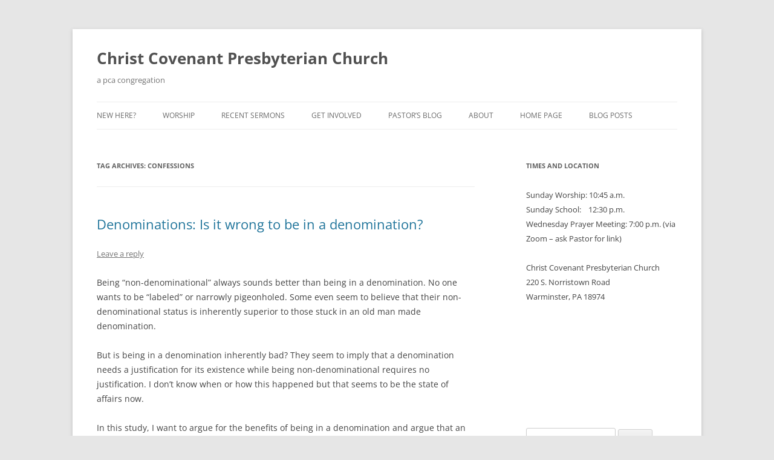

--- FILE ---
content_type: text/html; charset=UTF-8
request_url: http://www.ccpc-pca.com/tag/confessions/
body_size: 14892
content:
<!DOCTYPE html>
<!--[if IE 7]>
<html class="ie ie7" lang="en-US">
<![endif]-->
<!--[if IE 8]>
<html class="ie ie8" lang="en-US">
<![endif]-->
<!--[if !(IE 7) & !(IE 8)]><!-->
<html lang="en-US">
<!--<![endif]-->
<head>
<meta charset="UTF-8" />
<meta name="viewport" content="width=device-width" />
<title>Confessions | Christ Covenant Presbyterian Church</title>
<link rel="profile" href="https://gmpg.org/xfn/11" />
<link rel="pingback" href="http://www.ccpc-pca.com/xmlrpc.php">
<!--[if lt IE 9]>
<script src="http://www.ccpc-pca.com/wp-content/themes/twentytwelve/js/html5.js?ver=3.7.0" type="text/javascript"></script>
<![endif]-->
<meta name='robots' content='max-image-preview:large' />
<link rel='dns-prefetch' href='//secure.gravatar.com' />
<link rel='dns-prefetch' href='//stats.wp.com' />
<link rel='dns-prefetch' href='//v0.wordpress.com' />
<link rel='dns-prefetch' href='//jetpack.wordpress.com' />
<link rel='dns-prefetch' href='//s0.wp.com' />
<link rel='dns-prefetch' href='//public-api.wordpress.com' />
<link rel='dns-prefetch' href='//0.gravatar.com' />
<link rel='dns-prefetch' href='//1.gravatar.com' />
<link rel='dns-prefetch' href='//2.gravatar.com' />
<link rel="alternate" type="application/rss+xml" title="Christ Covenant Presbyterian Church &raquo; Feed" href="http://www.ccpc-pca.com/feed/" />
<link rel="alternate" type="application/rss+xml" title="Christ Covenant Presbyterian Church &raquo; Comments Feed" href="http://www.ccpc-pca.com/comments/feed/" />
<link rel="alternate" type="application/rss+xml" title="Christ Covenant Presbyterian Church &raquo; Confessions Tag Feed" href="http://www.ccpc-pca.com/tag/confessions/feed/" />
<style id='wp-img-auto-sizes-contain-inline-css' type='text/css'>
img:is([sizes=auto i],[sizes^="auto," i]){contain-intrinsic-size:3000px 1500px}
/*# sourceURL=wp-img-auto-sizes-contain-inline-css */
</style>
<style id='wp-emoji-styles-inline-css' type='text/css'>

	img.wp-smiley, img.emoji {
		display: inline !important;
		border: none !important;
		box-shadow: none !important;
		height: 1em !important;
		width: 1em !important;
		margin: 0 0.07em !important;
		vertical-align: -0.1em !important;
		background: none !important;
		padding: 0 !important;
	}
/*# sourceURL=wp-emoji-styles-inline-css */
</style>
<style id='wp-block-library-inline-css' type='text/css'>
:root{--wp-block-synced-color:#7a00df;--wp-block-synced-color--rgb:122,0,223;--wp-bound-block-color:var(--wp-block-synced-color);--wp-editor-canvas-background:#ddd;--wp-admin-theme-color:#007cba;--wp-admin-theme-color--rgb:0,124,186;--wp-admin-theme-color-darker-10:#006ba1;--wp-admin-theme-color-darker-10--rgb:0,107,160.5;--wp-admin-theme-color-darker-20:#005a87;--wp-admin-theme-color-darker-20--rgb:0,90,135;--wp-admin-border-width-focus:2px}@media (min-resolution:192dpi){:root{--wp-admin-border-width-focus:1.5px}}.wp-element-button{cursor:pointer}:root .has-very-light-gray-background-color{background-color:#eee}:root .has-very-dark-gray-background-color{background-color:#313131}:root .has-very-light-gray-color{color:#eee}:root .has-very-dark-gray-color{color:#313131}:root .has-vivid-green-cyan-to-vivid-cyan-blue-gradient-background{background:linear-gradient(135deg,#00d084,#0693e3)}:root .has-purple-crush-gradient-background{background:linear-gradient(135deg,#34e2e4,#4721fb 50%,#ab1dfe)}:root .has-hazy-dawn-gradient-background{background:linear-gradient(135deg,#faaca8,#dad0ec)}:root .has-subdued-olive-gradient-background{background:linear-gradient(135deg,#fafae1,#67a671)}:root .has-atomic-cream-gradient-background{background:linear-gradient(135deg,#fdd79a,#004a59)}:root .has-nightshade-gradient-background{background:linear-gradient(135deg,#330968,#31cdcf)}:root .has-midnight-gradient-background{background:linear-gradient(135deg,#020381,#2874fc)}:root{--wp--preset--font-size--normal:16px;--wp--preset--font-size--huge:42px}.has-regular-font-size{font-size:1em}.has-larger-font-size{font-size:2.625em}.has-normal-font-size{font-size:var(--wp--preset--font-size--normal)}.has-huge-font-size{font-size:var(--wp--preset--font-size--huge)}.has-text-align-center{text-align:center}.has-text-align-left{text-align:left}.has-text-align-right{text-align:right}.has-fit-text{white-space:nowrap!important}#end-resizable-editor-section{display:none}.aligncenter{clear:both}.items-justified-left{justify-content:flex-start}.items-justified-center{justify-content:center}.items-justified-right{justify-content:flex-end}.items-justified-space-between{justify-content:space-between}.screen-reader-text{border:0;clip-path:inset(50%);height:1px;margin:-1px;overflow:hidden;padding:0;position:absolute;width:1px;word-wrap:normal!important}.screen-reader-text:focus{background-color:#ddd;clip-path:none;color:#444;display:block;font-size:1em;height:auto;left:5px;line-height:normal;padding:15px 23px 14px;text-decoration:none;top:5px;width:auto;z-index:100000}html :where(.has-border-color){border-style:solid}html :where([style*=border-top-color]){border-top-style:solid}html :where([style*=border-right-color]){border-right-style:solid}html :where([style*=border-bottom-color]){border-bottom-style:solid}html :where([style*=border-left-color]){border-left-style:solid}html :where([style*=border-width]){border-style:solid}html :where([style*=border-top-width]){border-top-style:solid}html :where([style*=border-right-width]){border-right-style:solid}html :where([style*=border-bottom-width]){border-bottom-style:solid}html :where([style*=border-left-width]){border-left-style:solid}html :where(img[class*=wp-image-]){height:auto;max-width:100%}:where(figure){margin:0 0 1em}html :where(.is-position-sticky){--wp-admin--admin-bar--position-offset:var(--wp-admin--admin-bar--height,0px)}@media screen and (max-width:600px){html :where(.is-position-sticky){--wp-admin--admin-bar--position-offset:0px}}

/*# sourceURL=wp-block-library-inline-css */
</style><style id='wp-block-heading-inline-css' type='text/css'>
h1:where(.wp-block-heading).has-background,h2:where(.wp-block-heading).has-background,h3:where(.wp-block-heading).has-background,h4:where(.wp-block-heading).has-background,h5:where(.wp-block-heading).has-background,h6:where(.wp-block-heading).has-background{padding:1.25em 2.375em}h1.has-text-align-left[style*=writing-mode]:where([style*=vertical-lr]),h1.has-text-align-right[style*=writing-mode]:where([style*=vertical-rl]),h2.has-text-align-left[style*=writing-mode]:where([style*=vertical-lr]),h2.has-text-align-right[style*=writing-mode]:where([style*=vertical-rl]),h3.has-text-align-left[style*=writing-mode]:where([style*=vertical-lr]),h3.has-text-align-right[style*=writing-mode]:where([style*=vertical-rl]),h4.has-text-align-left[style*=writing-mode]:where([style*=vertical-lr]),h4.has-text-align-right[style*=writing-mode]:where([style*=vertical-rl]),h5.has-text-align-left[style*=writing-mode]:where([style*=vertical-lr]),h5.has-text-align-right[style*=writing-mode]:where([style*=vertical-rl]),h6.has-text-align-left[style*=writing-mode]:where([style*=vertical-lr]),h6.has-text-align-right[style*=writing-mode]:where([style*=vertical-rl]){rotate:180deg}
/*# sourceURL=http://www.ccpc-pca.com/wp-includes/blocks/heading/style.min.css */
</style>
<style id='wp-block-paragraph-inline-css' type='text/css'>
.is-small-text{font-size:.875em}.is-regular-text{font-size:1em}.is-large-text{font-size:2.25em}.is-larger-text{font-size:3em}.has-drop-cap:not(:focus):first-letter{float:left;font-size:8.4em;font-style:normal;font-weight:100;line-height:.68;margin:.05em .1em 0 0;text-transform:uppercase}body.rtl .has-drop-cap:not(:focus):first-letter{float:none;margin-left:.1em}p.has-drop-cap.has-background{overflow:hidden}:root :where(p.has-background){padding:1.25em 2.375em}:where(p.has-text-color:not(.has-link-color)) a{color:inherit}p.has-text-align-left[style*="writing-mode:vertical-lr"],p.has-text-align-right[style*="writing-mode:vertical-rl"]{rotate:180deg}
/*# sourceURL=http://www.ccpc-pca.com/wp-includes/blocks/paragraph/style.min.css */
</style>
<style id='wp-block-separator-inline-css' type='text/css'>
@charset "UTF-8";.wp-block-separator{border:none;border-top:2px solid}:root :where(.wp-block-separator.is-style-dots){height:auto;line-height:1;text-align:center}:root :where(.wp-block-separator.is-style-dots):before{color:currentColor;content:"···";font-family:serif;font-size:1.5em;letter-spacing:2em;padding-left:2em}.wp-block-separator.is-style-dots{background:none!important;border:none!important}
/*# sourceURL=http://www.ccpc-pca.com/wp-includes/blocks/separator/style.min.css */
</style>
<style id='wp-block-separator-theme-inline-css' type='text/css'>
.wp-block-separator.has-css-opacity{opacity:.4}.wp-block-separator{border:none;border-bottom:2px solid;margin-left:auto;margin-right:auto}.wp-block-separator.has-alpha-channel-opacity{opacity:1}.wp-block-separator:not(.is-style-wide):not(.is-style-dots){width:100px}.wp-block-separator.has-background:not(.is-style-dots){border-bottom:none;height:1px}.wp-block-separator.has-background:not(.is-style-wide):not(.is-style-dots){height:2px}
/*# sourceURL=http://www.ccpc-pca.com/wp-includes/blocks/separator/theme.min.css */
</style>
<style id='global-styles-inline-css' type='text/css'>
:root{--wp--preset--aspect-ratio--square: 1;--wp--preset--aspect-ratio--4-3: 4/3;--wp--preset--aspect-ratio--3-4: 3/4;--wp--preset--aspect-ratio--3-2: 3/2;--wp--preset--aspect-ratio--2-3: 2/3;--wp--preset--aspect-ratio--16-9: 16/9;--wp--preset--aspect-ratio--9-16: 9/16;--wp--preset--color--black: #000000;--wp--preset--color--cyan-bluish-gray: #abb8c3;--wp--preset--color--white: #fff;--wp--preset--color--pale-pink: #f78da7;--wp--preset--color--vivid-red: #cf2e2e;--wp--preset--color--luminous-vivid-orange: #ff6900;--wp--preset--color--luminous-vivid-amber: #fcb900;--wp--preset--color--light-green-cyan: #7bdcb5;--wp--preset--color--vivid-green-cyan: #00d084;--wp--preset--color--pale-cyan-blue: #8ed1fc;--wp--preset--color--vivid-cyan-blue: #0693e3;--wp--preset--color--vivid-purple: #9b51e0;--wp--preset--color--blue: #21759b;--wp--preset--color--dark-gray: #444;--wp--preset--color--medium-gray: #9f9f9f;--wp--preset--color--light-gray: #e6e6e6;--wp--preset--gradient--vivid-cyan-blue-to-vivid-purple: linear-gradient(135deg,rgb(6,147,227) 0%,rgb(155,81,224) 100%);--wp--preset--gradient--light-green-cyan-to-vivid-green-cyan: linear-gradient(135deg,rgb(122,220,180) 0%,rgb(0,208,130) 100%);--wp--preset--gradient--luminous-vivid-amber-to-luminous-vivid-orange: linear-gradient(135deg,rgb(252,185,0) 0%,rgb(255,105,0) 100%);--wp--preset--gradient--luminous-vivid-orange-to-vivid-red: linear-gradient(135deg,rgb(255,105,0) 0%,rgb(207,46,46) 100%);--wp--preset--gradient--very-light-gray-to-cyan-bluish-gray: linear-gradient(135deg,rgb(238,238,238) 0%,rgb(169,184,195) 100%);--wp--preset--gradient--cool-to-warm-spectrum: linear-gradient(135deg,rgb(74,234,220) 0%,rgb(151,120,209) 20%,rgb(207,42,186) 40%,rgb(238,44,130) 60%,rgb(251,105,98) 80%,rgb(254,248,76) 100%);--wp--preset--gradient--blush-light-purple: linear-gradient(135deg,rgb(255,206,236) 0%,rgb(152,150,240) 100%);--wp--preset--gradient--blush-bordeaux: linear-gradient(135deg,rgb(254,205,165) 0%,rgb(254,45,45) 50%,rgb(107,0,62) 100%);--wp--preset--gradient--luminous-dusk: linear-gradient(135deg,rgb(255,203,112) 0%,rgb(199,81,192) 50%,rgb(65,88,208) 100%);--wp--preset--gradient--pale-ocean: linear-gradient(135deg,rgb(255,245,203) 0%,rgb(182,227,212) 50%,rgb(51,167,181) 100%);--wp--preset--gradient--electric-grass: linear-gradient(135deg,rgb(202,248,128) 0%,rgb(113,206,126) 100%);--wp--preset--gradient--midnight: linear-gradient(135deg,rgb(2,3,129) 0%,rgb(40,116,252) 100%);--wp--preset--font-size--small: 13px;--wp--preset--font-size--medium: 20px;--wp--preset--font-size--large: 36px;--wp--preset--font-size--x-large: 42px;--wp--preset--spacing--20: 0.44rem;--wp--preset--spacing--30: 0.67rem;--wp--preset--spacing--40: 1rem;--wp--preset--spacing--50: 1.5rem;--wp--preset--spacing--60: 2.25rem;--wp--preset--spacing--70: 3.38rem;--wp--preset--spacing--80: 5.06rem;--wp--preset--shadow--natural: 6px 6px 9px rgba(0, 0, 0, 0.2);--wp--preset--shadow--deep: 12px 12px 50px rgba(0, 0, 0, 0.4);--wp--preset--shadow--sharp: 6px 6px 0px rgba(0, 0, 0, 0.2);--wp--preset--shadow--outlined: 6px 6px 0px -3px rgb(255, 255, 255), 6px 6px rgb(0, 0, 0);--wp--preset--shadow--crisp: 6px 6px 0px rgb(0, 0, 0);}:where(.is-layout-flex){gap: 0.5em;}:where(.is-layout-grid){gap: 0.5em;}body .is-layout-flex{display: flex;}.is-layout-flex{flex-wrap: wrap;align-items: center;}.is-layout-flex > :is(*, div){margin: 0;}body .is-layout-grid{display: grid;}.is-layout-grid > :is(*, div){margin: 0;}:where(.wp-block-columns.is-layout-flex){gap: 2em;}:where(.wp-block-columns.is-layout-grid){gap: 2em;}:where(.wp-block-post-template.is-layout-flex){gap: 1.25em;}:where(.wp-block-post-template.is-layout-grid){gap: 1.25em;}.has-black-color{color: var(--wp--preset--color--black) !important;}.has-cyan-bluish-gray-color{color: var(--wp--preset--color--cyan-bluish-gray) !important;}.has-white-color{color: var(--wp--preset--color--white) !important;}.has-pale-pink-color{color: var(--wp--preset--color--pale-pink) !important;}.has-vivid-red-color{color: var(--wp--preset--color--vivid-red) !important;}.has-luminous-vivid-orange-color{color: var(--wp--preset--color--luminous-vivid-orange) !important;}.has-luminous-vivid-amber-color{color: var(--wp--preset--color--luminous-vivid-amber) !important;}.has-light-green-cyan-color{color: var(--wp--preset--color--light-green-cyan) !important;}.has-vivid-green-cyan-color{color: var(--wp--preset--color--vivid-green-cyan) !important;}.has-pale-cyan-blue-color{color: var(--wp--preset--color--pale-cyan-blue) !important;}.has-vivid-cyan-blue-color{color: var(--wp--preset--color--vivid-cyan-blue) !important;}.has-vivid-purple-color{color: var(--wp--preset--color--vivid-purple) !important;}.has-black-background-color{background-color: var(--wp--preset--color--black) !important;}.has-cyan-bluish-gray-background-color{background-color: var(--wp--preset--color--cyan-bluish-gray) !important;}.has-white-background-color{background-color: var(--wp--preset--color--white) !important;}.has-pale-pink-background-color{background-color: var(--wp--preset--color--pale-pink) !important;}.has-vivid-red-background-color{background-color: var(--wp--preset--color--vivid-red) !important;}.has-luminous-vivid-orange-background-color{background-color: var(--wp--preset--color--luminous-vivid-orange) !important;}.has-luminous-vivid-amber-background-color{background-color: var(--wp--preset--color--luminous-vivid-amber) !important;}.has-light-green-cyan-background-color{background-color: var(--wp--preset--color--light-green-cyan) !important;}.has-vivid-green-cyan-background-color{background-color: var(--wp--preset--color--vivid-green-cyan) !important;}.has-pale-cyan-blue-background-color{background-color: var(--wp--preset--color--pale-cyan-blue) !important;}.has-vivid-cyan-blue-background-color{background-color: var(--wp--preset--color--vivid-cyan-blue) !important;}.has-vivid-purple-background-color{background-color: var(--wp--preset--color--vivid-purple) !important;}.has-black-border-color{border-color: var(--wp--preset--color--black) !important;}.has-cyan-bluish-gray-border-color{border-color: var(--wp--preset--color--cyan-bluish-gray) !important;}.has-white-border-color{border-color: var(--wp--preset--color--white) !important;}.has-pale-pink-border-color{border-color: var(--wp--preset--color--pale-pink) !important;}.has-vivid-red-border-color{border-color: var(--wp--preset--color--vivid-red) !important;}.has-luminous-vivid-orange-border-color{border-color: var(--wp--preset--color--luminous-vivid-orange) !important;}.has-luminous-vivid-amber-border-color{border-color: var(--wp--preset--color--luminous-vivid-amber) !important;}.has-light-green-cyan-border-color{border-color: var(--wp--preset--color--light-green-cyan) !important;}.has-vivid-green-cyan-border-color{border-color: var(--wp--preset--color--vivid-green-cyan) !important;}.has-pale-cyan-blue-border-color{border-color: var(--wp--preset--color--pale-cyan-blue) !important;}.has-vivid-cyan-blue-border-color{border-color: var(--wp--preset--color--vivid-cyan-blue) !important;}.has-vivid-purple-border-color{border-color: var(--wp--preset--color--vivid-purple) !important;}.has-vivid-cyan-blue-to-vivid-purple-gradient-background{background: var(--wp--preset--gradient--vivid-cyan-blue-to-vivid-purple) !important;}.has-light-green-cyan-to-vivid-green-cyan-gradient-background{background: var(--wp--preset--gradient--light-green-cyan-to-vivid-green-cyan) !important;}.has-luminous-vivid-amber-to-luminous-vivid-orange-gradient-background{background: var(--wp--preset--gradient--luminous-vivid-amber-to-luminous-vivid-orange) !important;}.has-luminous-vivid-orange-to-vivid-red-gradient-background{background: var(--wp--preset--gradient--luminous-vivid-orange-to-vivid-red) !important;}.has-very-light-gray-to-cyan-bluish-gray-gradient-background{background: var(--wp--preset--gradient--very-light-gray-to-cyan-bluish-gray) !important;}.has-cool-to-warm-spectrum-gradient-background{background: var(--wp--preset--gradient--cool-to-warm-spectrum) !important;}.has-blush-light-purple-gradient-background{background: var(--wp--preset--gradient--blush-light-purple) !important;}.has-blush-bordeaux-gradient-background{background: var(--wp--preset--gradient--blush-bordeaux) !important;}.has-luminous-dusk-gradient-background{background: var(--wp--preset--gradient--luminous-dusk) !important;}.has-pale-ocean-gradient-background{background: var(--wp--preset--gradient--pale-ocean) !important;}.has-electric-grass-gradient-background{background: var(--wp--preset--gradient--electric-grass) !important;}.has-midnight-gradient-background{background: var(--wp--preset--gradient--midnight) !important;}.has-small-font-size{font-size: var(--wp--preset--font-size--small) !important;}.has-medium-font-size{font-size: var(--wp--preset--font-size--medium) !important;}.has-large-font-size{font-size: var(--wp--preset--font-size--large) !important;}.has-x-large-font-size{font-size: var(--wp--preset--font-size--x-large) !important;}
/*# sourceURL=global-styles-inline-css */
</style>

<style id='classic-theme-styles-inline-css' type='text/css'>
/*! This file is auto-generated */
.wp-block-button__link{color:#fff;background-color:#32373c;border-radius:9999px;box-shadow:none;text-decoration:none;padding:calc(.667em + 2px) calc(1.333em + 2px);font-size:1.125em}.wp-block-file__button{background:#32373c;color:#fff;text-decoration:none}
/*# sourceURL=/wp-includes/css/classic-themes.min.css */
</style>
<link rel='stylesheet' id='twentytwelve-fonts-css' href='http://www.ccpc-pca.com/wp-content/themes/twentytwelve/fonts/font-open-sans.css?ver=20230328' type='text/css' media='all' />
<link rel='stylesheet' id='twentytwelve-style-css' href='http://www.ccpc-pca.com/wp-content/themes/twentytwelve/style.css?ver=20230328' type='text/css' media='all' />
<link rel='stylesheet' id='twentytwelve-block-style-css' href='http://www.ccpc-pca.com/wp-content/themes/twentytwelve/css/blocks.css?ver=20230213' type='text/css' media='all' />
<style id='jetpack_facebook_likebox-inline-css' type='text/css'>
.widget_facebook_likebox {
	overflow: hidden;
}

/*# sourceURL=http://www.ccpc-pca.com/wp-content/plugins/jetpack/modules/widgets/facebook-likebox/style.css */
</style>
<script type="text/javascript" src="http://www.ccpc-pca.com/wp-includes/js/jquery/jquery.min.js?ver=3.7.1" id="jquery-core-js"></script>
<script type="text/javascript" src="http://www.ccpc-pca.com/wp-includes/js/jquery/jquery-migrate.min.js?ver=3.4.1" id="jquery-migrate-js"></script>
<link rel="https://api.w.org/" href="http://www.ccpc-pca.com/wp-json/" /><link rel="alternate" title="JSON" type="application/json" href="http://www.ccpc-pca.com/wp-json/wp/v2/tags/109" /><link rel="EditURI" type="application/rsd+xml" title="RSD" href="http://www.ccpc-pca.com/xmlrpc.php?rsd" />
<meta name="generator" content="WordPress 6.9" />
<link type="text/css" rel="stylesheet" href="http://www.ccpc-pca.com/wp-content/plugins/sermonaudio-widgets/sermonaudiowidget.css" />	<style>img#wpstats{display:none}</style>
		
<!-- Jetpack Open Graph Tags -->
<meta property="og:type" content="website" />
<meta property="og:title" content="Confessions &#8211; Christ Covenant Presbyterian Church" />
<meta property="og:url" content="http://www.ccpc-pca.com/tag/confessions/" />
<meta property="og:site_name" content="Christ Covenant Presbyterian Church" />
<meta property="og:image" content="https://s0.wp.com/i/blank.jpg" />
<meta property="og:image:width" content="200" />
<meta property="og:image:height" content="200" />
<meta property="og:image:alt" content="" />
<meta property="og:locale" content="en_US" />

<!-- End Jetpack Open Graph Tags -->
</head>

<body class="archive tag tag-confessions tag-109 wp-embed-responsive wp-theme-twentytwelve custom-font-enabled">
<div id="page" class="hfeed site">
	<header id="masthead" class="site-header">
		<hgroup>
			<h1 class="site-title"><a href="http://www.ccpc-pca.com/" rel="home">Christ Covenant Presbyterian Church</a></h1>
			<h2 class="site-description">a pca congregation</h2>
		</hgroup>

		<nav id="site-navigation" class="main-navigation">
			<button class="menu-toggle">Menu</button>
			<a class="assistive-text" href="#content">Skip to content</a>
			<div class="menu-main-container"><ul id="menu-main" class="nav-menu"><li id="menu-item-333" class="menu-item menu-item-type-post_type menu-item-object-page menu-item-333"><a href="http://www.ccpc-pca.com/new-here/">New Here?</a></li>
<li id="menu-item-521" class="menu-item menu-item-type-post_type menu-item-object-page menu-item-521"><a href="http://www.ccpc-pca.com/worship/">Worship</a></li>
<li id="menu-item-332" class="menu-item menu-item-type-post_type menu-item-object-page menu-item-332"><a href="http://www.ccpc-pca.com/recent-sermons/">Recent Sermons</a></li>
<li id="menu-item-94" class="menu-item menu-item-type-custom menu-item-object-custom menu-item-has-children menu-item-94"><a href="#">Get Involved</a>
<ul class="sub-menu">
	<li id="menu-item-335" class="menu-item menu-item-type-post_type menu-item-object-page menu-item-335"><a href="http://www.ccpc-pca.com/get-involved/sunday-school/">Sunday School</a></li>
	<li id="menu-item-337" class="menu-item menu-item-type-post_type menu-item-object-page menu-item-337"><a href="http://www.ccpc-pca.com/get-involved/fellowship/">Fellowship</a></li>
	<li id="menu-item-336" class="menu-item menu-item-type-post_type menu-item-object-page menu-item-336"><a href="http://www.ccpc-pca.com/get-involved/prayer-meeting/">Prayer Meeting</a></li>
	<li id="menu-item-2196" class="menu-item menu-item-type-post_type menu-item-object-page menu-item-2196"><a href="http://www.ccpc-pca.com/reading-groups/">Reading Groups</a></li>
</ul>
</li>
<li id="menu-item-342" class="menu-item menu-item-type-post_type menu-item-object-page current_page_parent menu-item-has-children menu-item-342"><a href="http://www.ccpc-pca.com/pastors_blog/">Pastor&#8217;s Blog</a>
<ul class="sub-menu">
	<li id="menu-item-479" class="menu-item menu-item-type-taxonomy menu-item-object-category menu-item-479"><a href="http://www.ccpc-pca.com/category/a-students-guide-to-the-lords-supper/">A Student&#8217;s Guide to the Lord&#8217;s Supper</a></li>
	<li id="menu-item-483" class="menu-item menu-item-type-taxonomy menu-item-object-category menu-item-483"><a href="http://www.ccpc-pca.com/category/larger-catechism/">Larger Catechism</a></li>
	<li id="menu-item-484" class="menu-item menu-item-type-taxonomy menu-item-object-category menu-item-484"><a href="http://www.ccpc-pca.com/category/moral-law/">Moral Law</a></li>
</ul>
</li>
<li id="menu-item-339" class="menu-item menu-item-type-post_type menu-item-object-page menu-item-has-children menu-item-339"><a href="http://www.ccpc-pca.com/about/">About</a>
<ul class="sub-menu">
	<li id="menu-item-341" class="menu-item menu-item-type-post_type menu-item-object-page menu-item-341"><a href="http://www.ccpc-pca.com/about/text-from-old-web-site/">From Our Pastor</a></li>
	<li id="menu-item-338" class="menu-item menu-item-type-post_type menu-item-object-page menu-item-338"><a href="http://www.ccpc-pca.com/about/what-we-believe/">What We Believe</a></li>
	<li id="menu-item-340" class="menu-item menu-item-type-post_type menu-item-object-page menu-item-340"><a href="http://www.ccpc-pca.com/about/leadership/">Leadership</a></li>
	<li id="menu-item-334" class="menu-item menu-item-type-post_type menu-item-object-page menu-item-334"><a href="http://www.ccpc-pca.com/about/contact/">Contact</a></li>
</ul>
</li>
<li id="menu-item-3222" class="menu-item menu-item-type-post_type menu-item-object-page menu-item-home menu-item-3222"><a href="http://www.ccpc-pca.com/">Home Page</a></li>
<li id="menu-item-3230" class="menu-item menu-item-type-post_type menu-item-object-page menu-item-3230"><a href="http://www.ccpc-pca.com/?page_id=278">Blog Posts</a></li>
</ul></div>		</nav><!-- #site-navigation -->

			</header><!-- #masthead -->

	<div id="main" class="wrapper">

	<section id="primary" class="site-content">
		<div id="content" role="main">

					<header class="archive-header">
				<h1 class="archive-title">
				Tag Archives: <span>Confessions</span>				</h1>

						</header><!-- .archive-header -->

			
	<article id="post-1074" class="post-1074 post type-post status-publish format-standard hentry category-denomination category-ecclesiology category-presbyterianism category-sunday-school-lesson tag-beliefs tag-church tag-confessions tag-creeds tag-denominations">
				<header class="entry-header">
			
						<h1 class="entry-title">
				<a href="http://www.ccpc-pca.com/denominations-is-it-wrong-to-be-in-a-denomination/" rel="bookmark">Denominations: Is it wrong to be in a denomination?</a>
			</h1>
										<div class="comments-link">
					<a href="http://www.ccpc-pca.com/denominations-is-it-wrong-to-be-in-a-denomination/#respond"><span class="leave-reply">Leave a reply</span></a>				</div><!-- .comments-link -->
					</header><!-- .entry-header -->

				<div class="entry-content">
			
<p>Being “non-denominational” always sounds better than being
in a denomination. No one wants to be “labeled” or narrowly pigeonholed. Some even
seem to believe that their non-denominational status is inherently superior to
those stuck in an old man made denomination. </p>



<p>But is being in a denomination inherently bad? They seem to
imply that a denomination needs a justification for its existence while being
non-denominational requires no justification. I don’t know when or how this
happened but that seems to be the state of affairs now. </p>



<p>In this study, I want to argue for the benefits of being in
a denomination and argue that an independent non-denominational church creates
more problems than they know. </p>



<p style="text-align:center" class="has-text-color has-vivid-cyan-blue-color"><strong>What is so great about…?</strong></p>



<p>I want to present a typical scenario to help us look into
the supposed benefits of being non-denominational. Let’s say the
non-denominational church in question called itself <em>Community Church of Warminster</em> (CCW). This church emphatically
distances herself from being connected to a certain denomination. She sells
this as her strong point. They remain adamant about this — they desperately
seek to be THE community church for everyone in their neighborhood and city. &nbsp;Presbyterians, Methodists, Baptists,
Anglicans, non-denominational, etc. can all come. They exclude no one. </p>



<p>Furthermore, denominational churches, they argue, were
started by men. Wesley (for Methodists and Wesleyans), Calvin (Presbyterians
and Reformed churches), Luther (for Lutherans), etc. A non-denominational
church depends only on the Bible and not on the fickle and peculiar
personalities of men and fallible institutions. Her eyes behold only the Bible
and nothing else!</p>



<p>Sounds great! She remains open to all and excludes no one.
They also depend on the Bible and not on men and great personalities. These
things appeal to every believer. Who can disagree with that? That surely makes
a non-denominational church great! Right?</p>



<p style="text-align:center" class="has-text-color has-vivid-cyan-blue-color"><strong>Hidden Assumptions</strong></p>



<p>Under closer scrutiny, these things may not be as beneficial
as they first appear to be. But what does CCW believe? Does CCW tell us
anything about what she believes? Will she always believe it? Is that belief
dependent on the pastor or her leaders? The simple affirmation, “We just
believe in the Bible.” is both naïve and misleading. </p>



<p>No church exists without some doctrinal positions. She has
to believe in something. To say they believe in the Bible doesn’t tell us much.
The devil espouses the Bible. Jehovah’s Witness and even the Mormons appeal to
the Bible. Roman Catholics do the same. The question remains, “What doctrines
or teachings do you believe come from the Bible?” Once we frame the question
that way, many churches part company from each other. Many churches that purport
to believe in the Bible rarely read it from the pulpit.</p>



<p>Most non-denominational churches have a statement of faith
or beliefs. Often they tend to express their beliefs in minimal terms. But even
here they can mislead. Every church has a position on women preachers, baptism
(paedo, credo, salvific, etc.), Lord’s Supper, Christ’s return, its view of the
millennium, view of the OT (dispensational, covenantal, etc.), Ten Commandments
(all say they believe them but most deny the second and fourth), God’s
sovereignty, church discipline, church government, etc. but they rarely ever
set forth where they stand on these important issues. </p>



<p>For example, Calvary Chapel<a href="#_ftn1">[1]</a>
lists what they believe. It doesn’t tell us about their view of women’s
ministry, Ten Commandments, church discipline, and God’s sovereignty. They
believe in baptism by immersion but we know nothing else as to its meaning.
They are clearly dispensational though they do not say so. Their Trinitarian
formulation borders on being modalistic<a href="#_ftn2">[2]</a>
and their view of Christian fellowship is faulty — the basis of Christian
fellowship should not be “Christ’s agape love”<a href="#_ftn3">[3]</a>
(does that clause mean Christ’s love for us or our love for others on account
of Christ’s love)? </p>



<p>A lot more could be said. But who holds the pastor accountable?
Can the entire church simply change all those views? Does each staff member have
to hold to these doctrinal views? Is the pastor the final authority? Are there
elders?<a href="#_ftn4">[4]</a>
We don’t really know any of these things. </p>



<p style="text-align:center" class="has-text-color has-vivid-cyan-blue-color"><strong>To Form a Perfect Union?</strong></p>



<p>Individual non-denominational churches remain unconnected to
any other church in any formal way. They can meet with other churches but nothing
requires or encourages that. In their efforts to be open to everyone, they can
only be that way if someone comes to that church. CCW remains unattached to any
other church and technically, she could live and die without ever fellowshipping
with other local churches!</p>



<p>Presbyterian churches have voluntarily joined themselves together
by their mutual confession of faith. We have a “built-in” fellowship. We remain
connected to other churches in our denomination and the leadership regularly
meets with the leaders of other churches. Some of them meet together as
churches on a regular basis while the rest of them have to meet together as
elders (in Presbyteries). </p>



<p>Having said all of this, being in a denomination will not necessarily
determine the church’s general attitude. She can be either charitable and
catholic (in the generic and the true sense of the word) or be sectarian and parochial.
Whereas being Presbyterian may help to foster a more generous charitable
spirit, it does not necessarily always happen. Truly, if we are one in Christ, then
we must love those whom Christ loves.</p>



<p>KEY THOUGHTS: Beyond the Local Church</p>



<p style="text-align:center" class="has-text-color has-vivid-cyan-blue-color"><strong>Creeds and Confessions or What we Believe (Statement of Faith)</strong></p>



<p>A non-denominational church list what they believe. Most are
short and very simple. We would expect something like that in CCW. </p>



<p>Conservative Evangelical Bible believing Presbyterian
churches hold to the Westminster Confession of Faith and its Catechisms. Many
godly and learned men met together to write this Confession (all of them well
aware of the historic creeds and confessions) and it has stood the test of time
since 1646. The WCF was something of a consensus statement by many of the great
men of the seventeenth century. These men held to more distinct views on many
other matters but these statements in the WCF were held by all of them. </p>



<p>However, “What we Believe” statements seek to be minimal.
Therefore their broad statements create many more questions (because they are
not as comprehensive). Also, because they were written by a few people and not
necessarily by the most biblically and theologically equipped men, they tend to
lack depth and insight (being unaware of the broad differences of opinions on
certain matters). For example, many people do not know that the modern view of the
“rapture” is less than 150 years old! Such a view was never ever considered
before this. Yet, some believe if you don’t believe in the “rapture” then you
are not a Christian!<a href="#_ftn5">[5]</a></p>



<p>To argue that nobody wants to follow “men” and instead
follow the Bible overlooks a simple point. These “What we Believe” statements
were composed by contemporary men and I can hardly believe they are godlier and
more theological than the men who penned the WCF. They were all composed by men
— which one is more biblical and more thoroughly theological and reflective of
the Bible’s overall teaching?</p>



<p>We hold to these Confessions not by coercion but by conviction.
After reading, studying and reflecting on the Bible’s teaching, we have come to
believe that these statements in the Confession reflect what the Bible teaches
as a whole. Yes, they were written by men ages ago but we believe the truth of
Scripture has not changed. We embrace these doctrines because we believe they
are in accordance with Scripture. The same can be said of the “What we Believe”
statements. Both maintain their biblical basis. We affirm more and with greater
precision; they affirm very little and some of their statements lack clarity.</p>



<p>KEY THOUGHTS: Minimal vs. Comprehensive; Credal by
Conviction and not by Coercion </p>



<p style="text-align:center" class="has-text-color has-vivid-cyan-blue-color"><strong>Church Government</strong></p>



<p>Every church has some form of “leadership.” The question is
not over its simplicity vs. complexity but its fidelity to the Bible. Is the
church government in accordance with Scripture? Many non-denominational
churches do not have “elders” or “deacons.” They have boards, committees, etc.
All of them have a “pastor” and other leaders but the Bible clearly teaches
that the church leaders are to be her elders who teach and oversee the flock of
God. </p>



<p>The “pastor” is not superior to the other elders but they
work as a body of elders. They hold each other accountable and are held
accountable by the church and Presbytery. Here is where this is very important.
We can be sure that everyone will voluntarily teach what the Confession teaches
and that it will be (at least it should be!) the same in all the churches. Since
all her elders believe the Confession faithfully reflects the Bible’s teaching,
they require each individual elder to consistently teach what the Confession
teaches.</p>



<p>In a non-denominational church, the pastor often has the
highest authority. Sometimes, the ruling body (whatever they might call it, the
board, etc.) has the highest authority and they hire and fire as they see fit. The
doctrine that is being taught reflects the mind of the individual leader or the
governing authority and no external doctrinal standard can hold him or them
accountable. For example, in a non-denominational church, the pastor can say,
“The Bible does not teach that Jesus is God.” The congregation may not like it
but what can they do? Doesn’t it become a power struggle to see if the pastor
stays or not? What if several people in the congregation have been convinced by
the pastor? What happens now? In a Presbyterian church, we can say up front
that we have already declared in our Confession and its Catechisms that the
Bible teaches that Jesus is fully God! That doctrine continues to be what we
believe the Bible teaches. So, the same pastor could be charged of heresy or
formally disciplined and in the end, excommunicated. An appeal could be made to
a larger body of elders beyond the congregation if it become messy in the local
congregation. The same doctrinal standard will be used both in the local
congregation as well as the local presbytery to try the heretic of his Arian
Christology!</p>



<p>In a Presbyterian structure, the pastor will be held
accountable either by the elders and/or the Presbytery. Her doctrinal
distinctives regulate what can being taught! If the pastor no longer believes
what he professed to believe when he joined the denomination, then he can leave
or be deposed. </p>



<p>Because the Presbyterian church is a Confessional church, you
don’t have to wonder what the pastor and the elders believe. Will this pastor
teach such and such? You cannot be certain in a non-denominational church.
However, in a confessional denominational church, though emphases may differ, each
pastor will generally teach those basic doctrinal positions each pastor and
elder voluntarily believes. </p>



<p>KEY THOUGHTS: Voluntary Association; Independent vs.
Connectionalism (cf. Acts 15); Elders and not Boards, etc.</p>



<p style="text-align:center" class="has-text-color has-vivid-cyan-blue-color"><strong>A Rose by any other name?</strong></p>



<p>A non-denominational church may say they are free from the
opinions of men and open to all people. Yet, their doctrinal distinctives,
whether explicitly stated in a statement of belief or not, reveal their
theological pedigree (whether they know it or not). Everyone is either an
Arminian or a Calvinist; a paedobaptist or a credobaptist; covenantal or
dispensational (though there may be moderating positions between these two); etc.
That is, they are either Baptist or not — each church maintains a position on
these and other theological issues. &nbsp;A
church may not want to be called Baptist and yet everything they believe in and
everything they teach have been held by Baptists. That doesn’t per se make it right
or wrong but not labeling oneself doesn’t mean the church can escape a label. A
denominational label describes the kinds of beliefs held by the church — some
are conscious of that while others are not. A rose by any other name is still a
rose. A Baptist is a Baptist even if he disavows it. Avoiding a theological or
denominational label does not enable a church to escape it.</p>



<p>If one has chicken pox, then one has it even if he or she
does want to call it that. They could avoid the label entirely but call it what
you will, it is still chicken pox. A church may avoid being denominational and
being theologically labeled but what they believe still has a “label” perfectly
describing them.</p>



<p>KEY THOUGHTS: Theological labels help us and do not limit us</p>



<p>CONCLUSION: There are several non-denominational independent
churches that are healthy and powerful in their community (cf. John MacArthur’s
church) but the church’s theological distinctives will disappear once the
pastor retires. The same could be said about each denominational church but
these churches are guaranteed certain theological positions after their pastor
retires. <br></p>



<hr class="wp-block-separator"/>



<p><a href="#_ftnref1">[1]</a>
<a href="http://www.ccphilly.org/what-we-believe/">http://www.ccphilly.org/what-we-believe/</a></p>



<p><a href="#_ftnref2">[2]</a> To say “who <em>manifests</em> Himself in three separate persons: Father, Son and Holy Spirit” is classic modalism. The word “manifests” is not the word to use because that is the word Sabellius and other modalists used to describe the Trinity. Our LC says,  “There be three persons in the Godhead, the Father, the Son, and the Holy Ghost; and these three are one …God” (LC, #9).</p>



<p><a href="#_ftnref3">[3]</a>
This phrase literally means Christ’s love love — there isn’t anything unique
about the word “agape” per se no matter how many times ministers argue that it
is a unique kind of love (it just means “love”).&nbsp; Our fellowship is based on our union with
Christ and in having the same Holy Spirit dwelling in all of us. </p>



<p><a href="#_ftnref4">[4]</a>
Calvary Chapel’s statement talks about the church government being <em>simplistic</em> — “church government should be simplistic rather than complex
and bureaucratic.” It should read “simple” and not “simplistic.” This is
a very unfortunate formulation. It states what they avoid but does not set
forth what they affirm. </p>



<p><a href="#_ftnref5">[5]</a>
Our view of the “end times” (eschatology) is very basic and held by almost all
Christians. </p>
					</div><!-- .entry-content -->
		
		<footer class="entry-meta">
			This entry was posted in <a href="http://www.ccpc-pca.com/category/denomination/" rel="category tag">Denomination</a>, <a href="http://www.ccpc-pca.com/category/ecclesiology/" rel="category tag">Ecclesiology</a>, <a href="http://www.ccpc-pca.com/category/presbyterianism/" rel="category tag">Presbyterianism</a>, <a href="http://www.ccpc-pca.com/category/sunday-school-lesson/" rel="category tag">Sunday School Lesson</a> and tagged <a href="http://www.ccpc-pca.com/tag/beliefs/" rel="tag">Beliefs</a>, <a href="http://www.ccpc-pca.com/tag/church/" rel="tag">Church</a>, <a href="http://www.ccpc-pca.com/tag/confessions/" rel="tag">Confessions</a>, <a href="http://www.ccpc-pca.com/tag/creeds/" rel="tag">Creeds</a>, <a href="http://www.ccpc-pca.com/tag/denominations/" rel="tag">Denominations</a> on <a href="http://www.ccpc-pca.com/denominations-is-it-wrong-to-be-in-a-denomination/" title="4:17 pm" rel="bookmark"><time class="entry-date" datetime="2019-07-12T16:17:16-04:00">July 12, 2019</time></a><span class="by-author"> by <span class="author vcard"><a class="url fn n" href="http://www.ccpc-pca.com/author/markherzer/" title="View all posts by Mark Herzer" rel="author">Mark Herzer</a></span></span>.								</footer><!-- .entry-meta -->
	</article><!-- #post -->

		
		</div><!-- #content -->
	</section><!-- #primary -->


			<div id="secondary" class="widget-area" role="complementary">
			<aside id="text-2" class="widget widget_text"><h3 class="widget-title">Times and Location</h3>			<div class="textwidget"><p>Sunday Worship: 10:45 a.m.<br />
Sunday School:    12:30 p.m.<br />
Wednesday Prayer Meeting: 7:00 p.m. (via Zoom &#8211; ask Pastor for link)</p>
<p>Christ Covenant Presbyterian Church<br />
220 S. Norristown Road<br />
Warminster, PA 18974<br />

<!-- iframe plugin v.6.0 wordpress.org/plugins/iframe/ -->
<iframe loading="lazy" src="https://www.google.com/maps/embed/v1/place?key=AIzaSyA5cp6K5mhzyWtqmrKLPU6LfUIC1fPqRKQ%20&#038;q=Christ_Covenant_Presbyterian_Church,Warminster+PA" scrolling="yes" class="iframe-class" frameborder="0"></iframe>
</p>
</div>
		</aside><aside id="search-3" class="widget widget_search"><form role="search" method="get" id="searchform" class="searchform" action="http://www.ccpc-pca.com/">
				<div>
					<label class="screen-reader-text" for="s">Search for:</label>
					<input type="text" value="" name="s" id="s" />
					<input type="submit" id="searchsubmit" value="Search" />
				</div>
			</form></aside><aside id="block-5" class="widget widget_block">
<h2 class="wp-block-heading">Recent Sermons</h2>
</aside><aside id="block-6" class="widget widget_block widget_text">
<p><!--Begin SermonAudio Link Button-->
  					<SCRIPT type="text/javascript"
  					src="http://www.sermonaudio.com/code_sermonsub.asp?sourceid=ccpc&amp;speaker=SPEAKERNAME&amp;eventtype=EVENTID&amp;series=SUBTITLE&amp;showallseries=FALSE&amp;style=3&amp;hideicon=FALSE&amp;maxrows=4&amp;orderby=DESC">
  					</SCRIPT>
					<!--End SermonAudio Link Button--></p>
</aside>		</div><!-- #secondary -->
		</div><!-- #main .wrapper -->
	<footer id="colophon" role="contentinfo">
		<div class="site-info">
									<a href="https://wordpress.org/" class="imprint" title="Semantic Personal Publishing Platform">
				Proudly powered by WordPress			</a>
		</div><!-- .site-info -->
	</footer><!-- #colophon -->
</div><!-- #page -->

<script type="speculationrules">
{"prefetch":[{"source":"document","where":{"and":[{"href_matches":"/*"},{"not":{"href_matches":["/wp-*.php","/wp-admin/*","/wp-content/uploads/*","/wp-content/*","/wp-content/plugins/*","/wp-content/themes/twentytwelve/*","/*\\?(.+)"]}},{"not":{"selector_matches":"a[rel~=\"nofollow\"]"}},{"not":{"selector_matches":".no-prefetch, .no-prefetch a"}}]},"eagerness":"conservative"}]}
</script>
<script type="text/javascript" src="http://www.ccpc-pca.com/wp-content/themes/twentytwelve/js/navigation.js?ver=20141205" id="twentytwelve-navigation-js"></script>
<script type="text/javascript" id="jetpack-facebook-embed-js-extra">
/* <![CDATA[ */
var jpfbembed = {"appid":"249643311490","locale":"en_US"};
//# sourceURL=jetpack-facebook-embed-js-extra
/* ]]> */
</script>
<script type="text/javascript" src="http://www.ccpc-pca.com/wp-content/plugins/jetpack/_inc/build/facebook-embed.min.js?ver=15.3.1" id="jetpack-facebook-embed-js"></script>
<script type="text/javascript" id="jetpack-stats-js-before">
/* <![CDATA[ */
_stq = window._stq || [];
_stq.push([ "view", JSON.parse("{\"v\":\"ext\",\"blog\":\"73696209\",\"post\":\"0\",\"tz\":\"-5\",\"srv\":\"www.ccpc-pca.com\",\"arch_tag\":\"confessions\",\"arch_results\":\"1\",\"j\":\"1:15.3.1\"}") ]);
_stq.push([ "clickTrackerInit", "73696209", "0" ]);
//# sourceURL=jetpack-stats-js-before
/* ]]> */
</script>
<script type="text/javascript" src="https://stats.wp.com/e-202603.js" id="jetpack-stats-js" defer="defer" data-wp-strategy="defer"></script>
<script id="wp-emoji-settings" type="application/json">
{"baseUrl":"https://s.w.org/images/core/emoji/17.0.2/72x72/","ext":".png","svgUrl":"https://s.w.org/images/core/emoji/17.0.2/svg/","svgExt":".svg","source":{"concatemoji":"http://www.ccpc-pca.com/wp-includes/js/wp-emoji-release.min.js?ver=6.9"}}
</script>
<script type="module">
/* <![CDATA[ */
/*! This file is auto-generated */
const a=JSON.parse(document.getElementById("wp-emoji-settings").textContent),o=(window._wpemojiSettings=a,"wpEmojiSettingsSupports"),s=["flag","emoji"];function i(e){try{var t={supportTests:e,timestamp:(new Date).valueOf()};sessionStorage.setItem(o,JSON.stringify(t))}catch(e){}}function c(e,t,n){e.clearRect(0,0,e.canvas.width,e.canvas.height),e.fillText(t,0,0);t=new Uint32Array(e.getImageData(0,0,e.canvas.width,e.canvas.height).data);e.clearRect(0,0,e.canvas.width,e.canvas.height),e.fillText(n,0,0);const a=new Uint32Array(e.getImageData(0,0,e.canvas.width,e.canvas.height).data);return t.every((e,t)=>e===a[t])}function p(e,t){e.clearRect(0,0,e.canvas.width,e.canvas.height),e.fillText(t,0,0);var n=e.getImageData(16,16,1,1);for(let e=0;e<n.data.length;e++)if(0!==n.data[e])return!1;return!0}function u(e,t,n,a){switch(t){case"flag":return n(e,"\ud83c\udff3\ufe0f\u200d\u26a7\ufe0f","\ud83c\udff3\ufe0f\u200b\u26a7\ufe0f")?!1:!n(e,"\ud83c\udde8\ud83c\uddf6","\ud83c\udde8\u200b\ud83c\uddf6")&&!n(e,"\ud83c\udff4\udb40\udc67\udb40\udc62\udb40\udc65\udb40\udc6e\udb40\udc67\udb40\udc7f","\ud83c\udff4\u200b\udb40\udc67\u200b\udb40\udc62\u200b\udb40\udc65\u200b\udb40\udc6e\u200b\udb40\udc67\u200b\udb40\udc7f");case"emoji":return!a(e,"\ud83e\u1fac8")}return!1}function f(e,t,n,a){let r;const o=(r="undefined"!=typeof WorkerGlobalScope&&self instanceof WorkerGlobalScope?new OffscreenCanvas(300,150):document.createElement("canvas")).getContext("2d",{willReadFrequently:!0}),s=(o.textBaseline="top",o.font="600 32px Arial",{});return e.forEach(e=>{s[e]=t(o,e,n,a)}),s}function r(e){var t=document.createElement("script");t.src=e,t.defer=!0,document.head.appendChild(t)}a.supports={everything:!0,everythingExceptFlag:!0},new Promise(t=>{let n=function(){try{var e=JSON.parse(sessionStorage.getItem(o));if("object"==typeof e&&"number"==typeof e.timestamp&&(new Date).valueOf()<e.timestamp+604800&&"object"==typeof e.supportTests)return e.supportTests}catch(e){}return null}();if(!n){if("undefined"!=typeof Worker&&"undefined"!=typeof OffscreenCanvas&&"undefined"!=typeof URL&&URL.createObjectURL&&"undefined"!=typeof Blob)try{var e="postMessage("+f.toString()+"("+[JSON.stringify(s),u.toString(),c.toString(),p.toString()].join(",")+"));",a=new Blob([e],{type:"text/javascript"});const r=new Worker(URL.createObjectURL(a),{name:"wpTestEmojiSupports"});return void(r.onmessage=e=>{i(n=e.data),r.terminate(),t(n)})}catch(e){}i(n=f(s,u,c,p))}t(n)}).then(e=>{for(const n in e)a.supports[n]=e[n],a.supports.everything=a.supports.everything&&a.supports[n],"flag"!==n&&(a.supports.everythingExceptFlag=a.supports.everythingExceptFlag&&a.supports[n]);var t;a.supports.everythingExceptFlag=a.supports.everythingExceptFlag&&!a.supports.flag,a.supports.everything||((t=a.source||{}).concatemoji?r(t.concatemoji):t.wpemoji&&t.twemoji&&(r(t.twemoji),r(t.wpemoji)))});
//# sourceURL=http://www.ccpc-pca.com/wp-includes/js/wp-emoji-loader.min.js
/* ]]> */
</script>
</body>
</html>
